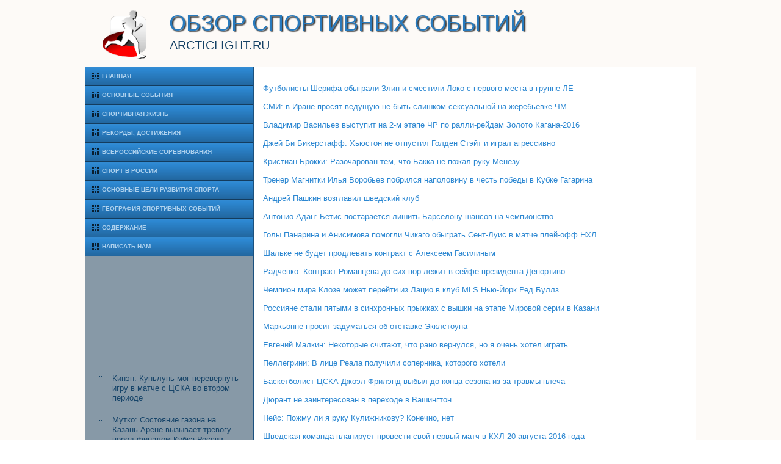

--- FILE ---
content_type: text/html; charset=UTF-8
request_url: http://arcticlight.ru/map/
body_size: 50828
content:
<!DOCTYPE html>



<!--[if lt IE 7 ]> <html lang="ru" id="top" class="no-js ie6"> <![endif]-->
<!--[if IE 7 ]>    <html lang="ru" id="top" class="no-js ie7"> <![endif]-->
<!--[if IE 8 ]>    <html lang="ru" id="top" class="no-js ie8"> <![endif]-->
<!--[if IE 9 ]>    <html lang="ru" id="top" class="no-js ie9"> <![endif]-->
<!--[if (gt IE 9)|!(IE)]><!--> <html lang="ru" id="top" class="no-js"> <!--<![endif]-->

<head>
<meta http-equiv="Content-Type" content="text/html; charset=utf-8" />
    <meta name="author" content="Arcticlight.ru" />
<link rel="shortcut icon" href="../favicon.ico" type="image/x-icon" />
    <title>Содержание :: Обзор спортивных событий :: Arcticlight.ru</title>
    <meta name="viewport" content="initial-scale = 1.0, maximum-scale =
      1.0, user-scalable = no, width = device-width">
    <!--[if lt IE 9]><script src="https://html5shiv.googlecode.com/svn/trunk/html5.js"></script><![endif]-->
    <link rel="stylesheet" href="../style.css" media="screen">
    <!--[if lte IE 7]><link rel="stylesheet" href="../style.ie7.css" media="screen" /><![endif]-->
    <link rel="stylesheet" href="../style.responsive.css" media="all">
    <script src="../jquery.js"></script>
    <script src="../script.js"></script>
    <script src="../script.responsive.js"></script>
    <style>.gr_Fcontent .gr_Fpostcontent-0 .layout-item-0 { padding: 0px;  }
.ie7 .gr_Fpost .gr_Flayout-cell {border:none !important; padding:0 !important; }
.ie6 .gr_Fpost .gr_Flayout-cell {border:none !important; padding:0 !important; }

</style>
  </head>
  <body>
    <div id="gr_Fmain">
      <header class="gr_Fheader">
        <div class="gr_Fshapes"> </div>
        <h1 class="gr_Fheadline" data-left="18.48%">Обзор спортивных событий</h1>
        <h2 class="gr_Fslogan" data-left="20.48%">Arcticlight.ru</h2>
      </header>
      <div class="gr_Fsheet clearfix">
        <div class="gr_Flayout-wrapper">
          <div class="gr_Fcontent-layout">
            <div class="gr_Fcontent-layout-row">
              <div class="gr_Flayout-cell gr_Fsidebar1">
                <div class="gr_Fvmenublock clearfix">
                  <div class="gr_Fvmenublockcontent">
                    <ul class="gr_Fvmenu">
<li><a href="../default.html">Главная</a></li>
<li><a href="../ostrarc/">Основные события</a></li>
<li><a href="../sevpols/">Спортивная жизнь</a></li>
<li><a href="../reakgrf/">Рекорды, достижения</a></li>
<li><a href="../vstroze/">Всероссийские соревнования</a></li>
<li><a href="../vidpusn/">Спорт в России</a></li>
<li><a href="../osekge/">Основные цели развития спорта</a></li>
<li><a href="../geroisost/">География спортивных событий</a></li>
<li><a href="../map/">Содержание</a></li>
<li><a href="../contact/">Написать нам</a></li>
                    </ul>
                  </div>
                </div>
                <div class="gr_Fblock clearfix">
                  <div class="gr_Fblockcontent">
                 <br />
<br />
 

<br />
 <br />
 <br />
 <br />
 <br />
<br />

 <br /><br /> <ul><li><a href="../arcgeopost1011-3.html">Кинэн: Куньлунь мог перевернуть игру в матче с ЦСКА во втором периоде</a>
</li><li><a href="../arcgeopost1072-2.html">Мутко: Состояние газона на Казань Арене вызывает тревогу перед финалом Кубка России</a>
</li><li><a href="../arcgeopost125-2.html">Кевин Дюрэнт и Виктор Оладипо признаны лучшими игроками недели в НБА</a>
</li></ul> <br /><br />
                  </div>
                </div>
              </div>
              <div class="gr_Flayout-cell gr_Fcontent">
                <article class="gr_Fpost gr_Farticle">
                      <div class="gr_Fpostcontent gr_Fpostcontent-0
                    clearfix">
                    <div class="gr_Fcontent-layout">
                      <div class="gr_Fcontent-layout-row">
                        <div class="gr_Flayout-cell layout-item-0"
                          style="width: 100%">
                          <p style="text-align:right;"></p>
                          <p></p>                      

<p>




<a href="../arcgeopost100-1.html">Футболисты Шерифа обыграли Злин и сместили Локо с первого места в группе ЛЕ</a><br /><br />
<a href="../arcgeopost1000-1.html">СМИ: в Иране просят ведущую не быть слишком сексуальной на жеребьевке ЧМ</a><br /><br />
<a href="../arcgeopost1000-2.html">Владимир Васильев выступит на 2-м этапе ЧР по ралли-рейдам Золото Кагана-2016</a><br /><br />
<a href="../arcgeopost1001-1.html">Джей Би Бикерстафф: Хьюстон не отпустил Голден Стэйт и играл агрессивно</a><br /><br />
<a href="../arcgeopost1001-2.html">Кристиан Брокки: Разочарован тем, что Бакка не пожал руку Менезу</a><br /><br />
<a href="../arcgeopost1001-3.html">Тренер Магнитки Илья Воробьев побрился наполовину в честь победы в Кубке Гагарина</a><br /><br />
<a href="../arcgeopost1002-1.html">Андрей Пашкин возглавил шведский клуб</a><br /><br />
<a href="../arcgeopost1002-2.html">Антонио Адан: Бетис постарается лишить Барселону шансов на чемпионство</a><br /><br />
<a href="../arcgeopost1002-3.html">Голы Панарина и Анисимова помогли Чикаго обыграть Сент-Луис в матче плей-офф НХЛ</a><br /><br />
<a href="../arcgeopost1002-4.html">Шальке не будет продлевать контракт с Алексеем Гасилиным</a><br /><br />
<a href="../arcgeopost1003-1.html">Радченко: Контракт Романцева до сих пор лежит в сейфе президента Депортиво</a><br /><br />
<a href="../arcgeopost1003-2.html">Чемпион мира Клозе может перейти из Лацио в клуб MLS Нью-Йорк Ред Буллз</a><br /><br />
<a href="../arcgeopost1003-3.html">Россияне стали пятыми в синхронных прыжках с вышки на этапе Мировой серии в Казани</a><br /><br />
<a href="../arcgeopost1005-1.html">Маркьонне просит задуматься об отставке Экклстоуна</a><br /><br />
<a href="../arcgeopost1005-2.html">Евгений Малкин: Некоторые считают, что рано вернулся, но я очень хотел играть</a><br /><br />
<a href="../arcgeopost1006-1.html">Пеллегрини: В лице Реала получили соперника, которого хотели</a><br /><br />
<a href="../arcgeopost1006-2.html">Баскетболист ЦСКА Джоэл Фрилэнд выбыл до конца сезона из-за травмы плеча</a><br /><br />
<a href="../arcgeopost1006-3.html">Дюрант не заинтересован в переходе в Вашингтон</a><br /><br />
<a href="../arcgeopost1006-4.html">Нейс: Пожму ли я руку Кулижникову? Конечно, нет</a><br /><br />
<a href="../arcgeopost1007-1.html">Шведская команда планирует провести свой первый матч в КХЛ 20 августа 2016 года</a><br /><br />
<a href="../arcgeopost1007-2.html">В Краснодаре за 10 часов раскупили билеты на решающий матч Локо - Барселона</a><br /><br />
<a href="../arcgeopost1008-1.html">Горнолыжница Овчинникова вошла в состав сборной России на первый сбор в Кисловодске</a><br /><br />
<a href="../arcgeopost1008-2.html">Майк Салливан: Малкин сделал еще один большой шаг вперед</a><br /><br />
<a href="../arcgeopost1008-3.html">Базель и Цюрих пробились в полуфинал Кубка Швейцарии</a><br /><br />
<a href="../arcgeopost101-1.html">Райкконен: Сезон прошёл не так, как я хотел</a><br /><br />
<a href="../arcgeopost1010-1.html">Гол Лимы на 90-й минуте принес Нанту победу над Монако в чемпионате Франции</a><br /><br />
<a href="../arcgeopost1010-2.html">Зарплатный бюджет шведского клуба КХЛ составит более $ 10 млн</a><br /><br />
<a href="../arcgeopost1011-1.html">Шведская федерация хоккея не поддерживает планы клуба Краунс о вступлении в КХЛ</a><br /><br />
<a href="../arcgeopost1011-2.html">Митрюшкин избежал серьёзной травмы, но выбыл до конца года</a><br /><br />
<a href="../arcgeopost1011-3.html">Кинэн: Куньлунь мог перевернуть игру в матче с ЦСКА во втором периоде</a><br /><br />
<a href="../arcgeopost1011-4.html">Шахтёр, Динамо Киев, Мариуполь и Днепр-1 вышли в полуфинал Кубка Украины</a><br /><br />
<a href="../arcgeopost1012-1.html">Гендиректор: ЦСКА как участник КХЛ готов выполнять ее решения по поводу Краунса</a><br /><br />
<a href="../arcgeopost1012-2.html">Краснодар могут покинуть три игрока основного состава</a><br /><br />
<a href="../arcgeopost1012-3.html">Врачи диагностировали у футболиста Реала Криштиану Роналду растяжение мышц бедра</a><br /><br />
<a href="../arcgeopost1012-4.html">СМИ сообщили об интересе московских клубов к нападающему Тосно Маркову</a><br /><br />
<a href="../arcgeopost1012-5.html">Обладатель Золотого мяча Джордж Веа будет баллотироваться на пост президента Либерии</a><br /><br />
<a href="../arcgeopost1013-1.html">Бугайчук заявил, что после отмены его отстранения сможет сыграть в финале ЧР</a><br /><br />
<a href="../arcgeopost1013-2.html">Антон Бобер: Мордовия не будет бойкотировать матч со Спартаком</a><br /><br />
<a href="../arcgeopost1013-3.html">Федерация фехтования России утвердила состав на командный ЧМ по сабле и рапире</a><br /><br />
<a href="../arcgeopost1013-4.html">Карлссон: Краунс не связан с российским олигархом, у клуба шведские инвесторы</a><br /><br />
<a href="../arcgeopost1014-1.html">Три российских дзюдоиста выбыли из борьбы за медали на ЧЕ в Казани</a><br /><br />
<a href="../arcgeopost1014-2.html">Ватерполист Шепелев, ранее отстраненный за мельдоний, сыграет с Брешией</a><br /><br />
<a href="../arcgeopost1014-3.html">Новицки: Сложно выиграть матч, когда соперник набирает 131 очко</a><br /><br />
<a href="../arcgeopost1015-1.html">Висенте Дель Боске: Хочу испанские финалы в Лиге чемпионов и Лиге Европы</a><br /><br />
<a href="../arcgeopost1015-2.html">Оксана Чусовитина: Сборная России может претендовать на самые высокие места в Рио</a><br /><br />
<a href="../arcgeopost1017-1.html">Футболист Кубани Рабиу перенес операцию на крестообразной связке колена</a><br /><br />
<a href="../arcgeopost1018-1.html">Бакка извинился перед Брокки за поведение после замены в матче с Карпи</a><br /><br />
<a href="../arcgeopost1019-1.html">Пеев в субботу уедет в Болгарию, футболист может перейти в клуб из ОАЭ или Китая</a><br /><br />
<a href="../arcgeopost1019-2.html">Феррари может серьёзно обновить двигатель к Гран-при России</a><br /><br />
<a href="../arcgeopost102-1.html">IBSF временно отстранила от соревнований четырех российских скелетонистов</a><br /><br />
<a href="../arcgeopost1020-1.html">Погорелова: Главный подход Лопухова - это работать, но сборники этого не любят</a><br /><br />
<a href="../arcgeopost1022-1.html">Раньери: Лестер Сити вышел в Лигу чемпионов, теперь поборемся за титул в АПЛ</a><br /><br />
<a href="../arcgeopost1023-1.html">Урал в гостях обыграл Крылья Советов в молодёжном первенстве</a><br /><br />
<a href="../arcgeopost1024-1.html">Совет IAAF рассмотрит решение о допуске российских легкоатлетов на ОИ-2016 17 июня</a><br /><br />
<a href="../arcgeopost1025-1.html">Спартак разгромил Мордовию и вышел на пятое место в молодёжном первенстве</a><br /><br />
<a href="../arcgeopost1026-2.html">Захаров и Кузнецов победили в прыжках в воду с трамплина 3 м на этапе Мировой серии</a><br /><br />
<a href="../arcgeopost1027-1.html">Бажина/Аникина стали 6-ми на этапе Мировой серии в Казани</a><br /><br />
<a href="../arcgeopost1028-1.html">Риккардо: Два последних года Сочи Автодром не очень подходил болиду Ред Булл</a><br /><br />
<a href="../arcgeopost1029-1.html">Борнмут - Челси: Азар готов выйти на поле впервые с 9 марта</a><br /><br />
<a href="../arcgeopost103-1.html">Ковалёв: Жизнь дала мне урок, и Бог послал мне Уорда</a><br /><br />
<a href="../arcgeopost103-2.html">Баскетболисты Црвены Звезды уступили дома Басконии в матче Евролиги</a><br /><br />
<a href="../arcgeopost103-3.html">Родина и Пивоварова потерпели поражение в 1/4 финала Челленджера в Гонолулу</a><br /><br />
<a href="../arcgeopost1031-1.html">Червиченко: Этот сезон Спартак уже провалил</a><br /><br />
<a href="../arcgeopost1031-2.html">РФС вместо закрытия трибун решил оштрафовать Спартак за оскорбительный баннер</a><br /><br />
<a href="../arcgeopost1032-1.html">Лацио может перейти под контроль российских бизнесменов</a><br /><br />
<a href="../arcgeopost1032-2.html">Песков посоветовал не обращаться к Путину через Instagram</a><br /><br />
<a href="../arcgeopost1032-3.html">СМИ: Металлист исключили из следующего чемпионата Украины</a><br /><br />
<a href="../arcgeopost1032-4.html">Чемпионат России по дзюдо в 2018 году пройдет в Грозном</a><br /><br />
<a href="../arcgeopost1032-5.html">Малкин, Кросби и Летанг подарили Залу славы перстень за победу в Кубке-2017</a><br /><br />
<a href="../arcgeopost1032-6.html">МОК отстранил двух российских легкоатлеток из-за допинга</a><br /><br />
<a href="../arcgeopost1034-1.html">Команда Непомнящего выиграла шахматный турнир по рапиду в Лондоне</a><br /><br />
<a href="../arcgeopost1034-2.html">Каннаваро в отсутствие итальянцев будет болеть за сборную России на ЧМ-2018</a><br /><br />
<a href="../arcgeopost1035-1.html">Устинова стала чемпионкой России по плаванию на дистанции 200 м на спине</a><br /><br />
<a href="../arcgeopost1035-2.html">Халмурзаев завоевал золото на чемпионате Европы по дзюдо в весе до 81 кг</a><br /><br />
<a href="../arcgeopost1036-1.html">FIS временно отстранила шестерых российских лыжников, попавших под санкции МОК</a><br /><br />
<a href="../arcgeopost1037-1.html">Агент: Тино Коста знает позицию тренера Спартака, но разрывать контракт не намерен</a><br /><br />
<a href="../arcgeopost1037-2.html">Макколум признан самым прогрессирующим игроком сезона в НБА, Стефен Карри - четвертый</a><br /><br />
<a href="../arcgeopost1038-1.html">Рубин разгромил Терек в матче молодёжного первенства</a><br /><br />
<a href="../arcgeopost1038-2.html">Дацюк вызван в сборную России для подготовки к ЧМ</a><br /><br />
<a href="../arcgeopost1038-3.html">Витолиньш: Игра Войнова за сборную оставляет двоякое впечатление</a><br /><br />
<a href="../arcgeopost104-1.html">Формула-1 представит новый логотип 26 ноября</a><br /><br />
<a href="../arcgeopost1040-1.html">Украинка Козлова стала последней полуфиналисткой турнира в Стамбуле</a><br /><br />
<a href="../arcgeopost1040-2.html">Сборная России по боксу уступила команде Узбекистана в матче 1/4 финала WSB</a><br /><br />
<a href="../arcgeopost1041-1.html">Газпром-Югра по пенальти обыграл Бенфику и вышел в финал Кубка УЕФА</a><br /><br />
<a href="../arcgeopost1043-1.html">Фесиков выловил устроившего перформанс болельщика из бассейна во время ЧР</a><br /><br />
<a href="../arcgeopost1043-2.html">Лас-Пальмас разгромил Эспаньол в 33-м туре чемпионата Испании</a><br /><br />
<a href="../arcgeopost1044-1.html">Крамник и Вашье-Лаграв сыграли вничью в 4-м туре шахматного турнира в Ставангере</a><br /><br />
<a href="../arcgeopost1044-2.html">Ницца на своем поле обыграла Реймс в 35-м туре чемпионата Франции</a><br /><br />
<a href="../arcgeopost1044-3.html">Гамбург обыграл Вердер в чемпионате Германии благодаря дублю Ласогга</a><br /><br />
<a href="../arcgeopost1045-1.html">Венгер: За Арсенал еще никогда не болели так плохо</a><br /><br />
<a href="../arcgeopost1045-2.html">Фрэмптон летом проведет бой за титул чемпиона мира WBA с Санта Крусом</a><br /><br />
<a href="../arcgeopost1046-1.html">Шайба Куина в ОТ принесла Айлендерс победу в матче с Флоридой</a><br /><br />
<a href="../arcgeopost1046-2.html">FIS: Отстранение шестерых россиян связано с получением данных от МОК</a><br /><br />
<a href="../arcgeopost1047-1.html">Кливленд без Мозгова нанес третье поражение Детройту</a><br /><br />
<a href="../arcgeopost1047-2.html">СКИФ в гостях одолел Динамо-Виктор в гандбольной Суперлиге</a><br /><br />
<a href="../arcgeopost1048-1.html">Арсен Минасов: Джанаев - второй в России после Акинфеева</a><br /><br />
<a href="../arcgeopost1048-2.html">FA обвинила Конте в неподобающем поведении после матча Челси - Суонси</a><br /><br />
<a href="../arcgeopost1049-1.html">Ван дер Вил близок к заключению контракта с Монако</a><br /><br />
<a href="../arcgeopost105-1.html">Зенит первым из российских клубов набрал 200 очков в рейтинге УЕФА</a><br /><br />
<a href="../arcgeopost105-2.html">Ковалев и Шабранский встретились на дуэли взглядов</a><br /><br />
<a href="../arcgeopost1051-1.html">Филадельфия на выезде обыграла Вашингтон. Нойвирт оформил шатаут</a><br /><br />
<a href="../arcgeopost1052-1.html">Уоррен: Головкин станет новым героем американских болельщиков</a><br /><br />
<a href="../arcgeopost1053-1.html">Джеррард: Лестер ждёт самый важный матч в его истории</a><br /><br />
<a href="../arcgeopost1053-3.html">Родченков: За фильм о допинге в России мне дают квартиру и машину Infiniti</a><br /><br />
<a href="../arcgeopost1055-1.html">Волк Забивака сообщил капитану ФК Спартак Глушакову, с кем сыграет сборная РФ на ЧМ</a><br /><br />
<a href="../arcgeopost1056-1.html">Конте не будет дисквалифицирован, но выплатит штраф в размере  8 тыс</a><br /><br />
<a href="../arcgeopost1057-1.html">Уэйд пообещал разбить Головкину лицо</a><br /><br />
<a href="../arcgeopost1057-2.html">Сан-Хосе победил Лос-Анджелес и вышел в четвертьфинал плей-офф НХЛ</a><br /><br />
<a href="../arcgeopost1058-1.html">Гаттузо может возглавить сборную Казахстана</a><br /><br />
<a href="../arcgeopost106-2.html">Иванов и Созонов уступили в 1/4 финала этапа Суперсерии по бадминтону в Гонконге</a><br /><br />
<a href="../arcgeopost1060-1.html">Чемпион мира по хоккею с мячом Джусоев подписал контракт с шведским Сандвикеном</a><br /><br />
<a href="../arcgeopost1060-2.html">Черчесов: Легии надо было не просто выиграть, но и показать хороший футбол</a><br /><br />
<a href="../arcgeopost1061-1.html">Латвала лидирует после 9 СУ Ралли Аргентины, Ожье - второй</a><br /><br />
<a href="../arcgeopost1061-2.html">Орлов: Вашингтон доминировал всю игру, просто не смог забить</a><br /><br />
<a href="../arcgeopost1062-1.html">Бышовец: Советовал Федуну Ротаня, как раз такого игрока Спартаку и не хватает</a><br /><br />
<a href="../arcgeopost1062-2.html">Медведева выиграла короткую программу на командном КМ по фигурному катанию</a><br /><br />
<a href="../arcgeopost1063-1.html">Сборная Европы идет третьей после коротких программ одиночников на командном КМ в США</a><br /><br />
<a href="../arcgeopost1064-1.html">Шестилетний сын Фелипе Массы выиграл у Даниэля Риккардо гонку на дрифт-картах</a><br /><br />
<a href="../arcgeopost1065-1.html">Страсбург выиграл первый финальный матч Еврокубка у Галатасарая +4</a><br /><br />
<a href="../arcgeopost1066-1.html">Бой Макгрегор - Диас официально снят с UFC 200</a><br /><br />
<a href="../arcgeopost1066-2.html">Нэйт Диас: Дайте Макгрегору делать свои дела и готовиться к бою</a><br /><br />
<a href="../arcgeopost1068-1.html">Колодинский продлил контракт с ФАКЕЛОМ</a><br /><br />
<a href="../arcgeopost1068-2.html">Буффон рассказал, почему остался в Ювентусе в 2006 году</a><br /><br />
<a href="../arcgeopost1068-3.html">Мельгарехо заявил, что полностью адаптируется в Спартаке к следующему сезону</a><br /><br />
<a href="../arcgeopost1068-4.html">Луис Суарес: Мы с Годином друзья, он знал, что я не хотел его ударить</a><br /><br />
<a href="../arcgeopost1069-1.html">Дильманн выиграл квалификацию Формулы V8 3.5 в Венгрии, Исаакян - седьмой</a><br /><br />
<a href="../arcgeopost1069-2.html">Тарквини на Ладе побил рекорд Хунгароринга для WTCC</a><br /><br />
<a href="../arcgeopost107-1.html">Фарфан за три недели преодолеет около 46 тысяч километров</a><br /><br />
<a href="../arcgeopost107-2.html">Бэйл вернулся в общую группу Реала в преддверии матча с Малагой</a><br /><br />
<a href="../arcgeopost1070-1.html">Рубин сыграет с Тереком в форме с ретро-эмблемой</a><br /><br />
<a href="../arcgeopost1071-1.html">Мутко: Стоимость стадиона к ЧМ-2018 в Самаре не должна превышать 18 млрд рублей</a><br /><br />
<a href="../arcgeopost1072-1.html">Поветкину к бою против Уайлдера помогает готовиться Гранат</a><br /><br />
<a href="../arcgeopost1072-2.html">Мутко: Состояние газона на Казань Арене вызывает тревогу перед финалом Кубка России</a><br /><br />
<a href="../arcgeopost1073-1.html">Матч Црвены Звезды с Борацом отменен из-за убийства болельщика</a><br /><br />
<a href="../arcgeopost1073-2.html">Мутко: ФК Ростов имеет лицензию, у клуба нет проблем с финансами</a><br /><br />
<a href="../arcgeopost1073-3.html">КХЛ признала гол Риддерваля лучшим в Кубке Гагарина</a><br /><br />
<a href="../arcgeopost1075-1.html">Президент Португальской футбольной лиги предлагает создать общий с Испанией турнир</a><br /><br />
<a href="../arcgeopost1075-2.html">Виталий Федотов: В УЕФА читают одно слово в день</a><br /><br />
<a href="../arcgeopost1075-3.html">Бёрд выиграл квалификацию Формулы-Е в Париже, ди Грасси - второй, Вернь - третий</a><br /><br />
<a href="../arcgeopost1076-1.html">Чекотто выиграл первую гонку Формулы V8 3.5 в Венгрии, Оруджев и Исаакян сошли</a><br /><br />
<a href="../arcgeopost1077-1.html">Черчесов поругался с польскими журналистами на пресс-конференции</a><br /><br />
<a href="../arcgeopost1078-1.html">ФХМР: Зоркий решил финансовые проблемы и планирует играть в чемпионате России по бенди</a><br /><br />
<a href="../arcgeopost1079-1.html">Семин: Фаворитов и аутсайдеров в группе сборной России на ЧМ-2018 нет</a><br /><br />
<a href="../arcgeopost1079-2.html">Росси выиграл квалификацию MotoGP в Испании, Лоренсо - второй, Маркес - третий</a><br /><br />
<a href="../arcgeopost108-1.html">Бенфика дома обыграла Эшторил Прайя в 14-м туре чемпионата Португалии по футболу</a><br /><br />
<a href="../arcgeopost108-2.html">Российский фигурист Дмитриев стал третьим на турнире серии Челленджер в Загребе</a><br /><br />
<a href="../arcgeopost1080-1.html">Мостовой: Если сборная России не выйдет из группы, будет стыдно</a><br /><br />
<a href="../arcgeopost1081-1.html">Волейболистка Гончарова не ведет переговоры об уходе из московского Динамо</a><br /><br />
<a href="../arcgeopost1083-1.html">ЦСКА обыграл Амур в матче КХЛ, одержав седьмую победу подряд</a><br /><br />
<a href="../arcgeopost1084-1.html">Футболисты ЦСКА разгромили Тосно в матче чемпионата России</a><br /><br />
<a href="../arcgeopost1085-1.html">Гендиректор оргкомитета Россия-2018: Все гости довольны организацией жеребьевки</a><br /><br />
<a href="../arcgeopost1086-1.html">Жозе Маурисио в составе Зенита отправился на матч с Ростовом</a><br /><br />
<a href="../arcgeopost1087-1.html">Президент Немецкого футбольного союза рад, что команда стартует на ЧМ-2018 в Лужниках</a><br /><br />
<a href="../arcgeopost1089-1.html">Хесе заменил Криштиану Роналду в стартовом составе Реала на игру против Райо Вальекано</a><br /><br />
<a href="../arcgeopost1089-2.html">Спартак - Мордовия: Ребров, Паршивлюк и Гранат остались в запасе</a><br /><br />
<a href="../arcgeopost109-1.html">Шихова стала бронзовым призёром этапа КМ в США на дистанции 1500 м</a><br /><br />
<a href="../arcgeopost1090-1.html">Чибисова поспорит за бронзу на ЧЕ по дзюдо в Казани, Магомедов завершил борьбу</a><br /><br />
<a href="../arcgeopost1090-2.html">Химки на выезде обыграли Енисей, Копонен набрал 18 очков</a><br /><br />
<a href="../arcgeopost1090-3.html">Роббен не поможет Баварии в гостевом матче с Атлетико</a><br /><br />
<a href="../arcgeopost1091-1.html">Павел Панков продолжит карьеру в Кузбассе</a><br /><br />
<a href="../arcgeopost1091-2.html">Россиянки Малышева, Гольц и Букина стали третьими в отборе на ОИ</a><br /><br />
<a href="../arcgeopost1091-3.html">Ливерпуль может обменять Балотелли в Лацио на Билью</a><br /><br />
<a href="../arcgeopost1093-1.html">Пеллегрини: Сейчас Компани не в состоянии играть два раза в неделю</a><br /><br />
<a href="../arcgeopost1093-2.html">Регбисты красноярского Енисея-СТМ завоевали путевку в Кубок вызова-2016/17</a><br /><br />
<a href="../arcgeopost1094-2.html">Вальбуэна летом покинет Лион?</a><br /><br />
<a href="../arcgeopost1095-1.html">Сборная России победила команду Швеции в матче Евротура</a><br /><br />
<a href="../arcgeopost1095-2.html">Аленичев: Спартаку нужны перестановки и усиление состава</a><br /><br />
<a href="../arcgeopost1096-1.html">ФХР: Дацюк должен присоединиться к сборной к середине следующей недели</a><br /><br />
<a href="../arcgeopost1096-2.html">Гамба: Ни один из российских дзюдоистов не застолбил себе место на Играх-2016</a><br /><br />
<a href="../arcgeopost1098-1.html">Сборная Латвии обыграла немцев в матче Еврочелленджа</a><br /><br />
<a href="../arcgeopost1098-2.html">ЦСКА сыграет с Нимбурком в первом раунде плей-офф Единой лиги ВТБ</a><br /><br />
<a href="../arcgeopost1099-1.html">Манчестер Юнайтед вырвал победу у Эвертона и вышел в финал Кубка Англии</a><br /><br />
<a href="../arcgeopost11-1.html">Московское Динамо обыграло Адмирал в матче КХЛ</a><br /><br />
<a href="../arcgeopost11-2.html">Чемпионка ОИ по синхронному плаванию Шишкина возобновит карьеру в январе 2018 года</a><br /><br />
<a href="../arcgeopost110-1.html">Валенсия выиграла у Сельты и сократила отставание от Барселоны до 2 очков</a><br /><br />
<a href="../arcgeopost1100-1.html">Гол Корреа в ворота Малаги вывел Атлетико на первое место в чемпионате Испании</a><br /><br />
<a href="../arcgeopost1101-1.html">Барселона разгромила Спортинг в чемпионате Испании</a><br /><br />
<a href="../arcgeopost1102-1.html">Мигель Котто прошел взвешивание перед последним боем в карьере</a><br /><br />
<a href="../arcgeopost1102-2.html">Пари Сен-Жермен завоевал Кубок французской лиги</a><br /><br />
<a href="../arcgeopost1104-1.html">Колорадо уступил Нью-Джерси, Варламов сделал 19 сейвов</a><br /><br />
<a href="../arcgeopost1105-1.html">Украинские хоккеисты вернулись в группу А первого дивизиона ЧМ</a><br /><br />
<a href="../arcgeopost1106-1.html">Питтсбург Пингвинз обыграл Нью-Йорк Рейнджерс и вышел в 1/4 финала плей-офф НХЛ</a><br /><br />
<a href="../arcgeopost1107-1.html">Холланд: Хоккеисты Детройта Ларкин и Пулккинен сыграют на ЧМ</a><br /><br />
<a href="../arcgeopost1107-2.html">Форвард Коламбуса Артемий Панарин стал второй звездой дня в НХЛ</a><br /><br />
<a href="../arcgeopost1109-1.html">Жозе Моуринью: России надо с огромным уважением отнестись к Египту</a><br /><br />
<a href="../arcgeopost1109-2.html">Зенит и Урал определились со стартовыми составами на матч в Санкт-Петербурге</a><br /><br />
<a href="../arcgeopost111-2.html">Фигуристы Боброва/Соловьев победили в танцах на льду на Челленджере в Загребе</a><br /><br />
<a href="../arcgeopost1111-1.html">Фарфан признан лучшим игроком Локомотива в ноябре</a><br /><br />
<a href="../arcgeopost1111-2.html">Ракитич: Надеюсь, что Реал выиграет Лигу чемпионов</a><br /><br />
<a href="../arcgeopost1112-1.html">Украинка не смогла выйти в финал теннисного турнира в Стамбуле</a><br /><br />
<a href="../arcgeopost1112-2.html">Детройт готов ждать ответа Дацюка по будущему в НХЛ до начала июня</a><br /><br />
<a href="../arcgeopost1112-3.html">Аль-Хелаифи: Блан продолжит работу с ПСЖ в следующем сезоне</a><br /><br />
<a href="../arcgeopost1113-1.html">Портленд благодаря 32 очкам Лилларда обыграл Клипперс в матче плей-офф</a><br /><br />
<a href="../arcgeopost1113-2.html">Оклахома-Сити обыграла Даллас в четвертом матче первого раунда плей-офф</a><br /><br />
<a href="../arcgeopost1113-3.html">Гол Анисимова и 2 очка Панарина помогли Чикаго победить Сент-Луис</a><br /><br />
<a href="../arcgeopost1113-4.html">Сборная России по боксу уступила команде из Узбекистана в четвертьфинале WSB</a><br /><br />
<a href="../arcgeopost1113-5.html">Шпажистка Логунова завоевала золото на этапе Гран-при в Бразилии</a><br /><br />
<a href="../arcgeopost1113-6.html">ФИБА надеется проводить турниры совместно с Евролигой</a><br /><br />
<a href="../arcgeopost1115-1.html">Американки Уолш и Росс победили на этапе Мирового тура по пляжному волейболу в Фучжоу</a><br /><br />
<a href="../arcgeopost1115-2.html">Агент: Каборе достиг договоренности о подписании контракта с Краснодаром</a><br /><br />
<a href="../arcgeopost1115-3.html">Динамо пообещало Черноморцу деньги за ничью с Шахтером</a><br /><br />
<a href="../arcgeopost1116-1.html">Гаджиев: Амкар не хватило импровизации в матче с Локомотивом</a><br /><br />
<a href="../arcgeopost1116-2.html">Локомотив-Кубань обыграл Цмоки-Минск в матче Единой лиги ВТБ</a><br /><br />
<a href="../arcgeopost1118-1.html">Ковальчук стал лучшим бомбардиром в истории СКА</a><br /><br />
<a href="../arcgeopost1118-2.html">Триумфаторами лондонского марафона стали кенийские бегуны</a><br /><br />
<a href="../arcgeopost1119-1.html">Моуриньо назвал главную проблему России</a><br /><br />
<a href="../arcgeopost1119-2.html">Сочи одержал волевую победу над московским Динамо</a><br /><br />
<a href="../arcgeopost1119-3.html">Манчестер Юнайтед на выезде обыграл Арсенал</a><br /><br />
<a href="../arcgeopost1119-4.html">Гордеев: Контракт с Мордовией расторгнут по обоюдному согласию сторон</a><br /><br />
<a href="../arcgeopost112-1.html">В Формуле-1 оформили заявку на регистрацию товарных знаков ещё трёх гонок в США</a><br /><br />
<a href="../arcgeopost112-2.html">Российские биатлонисты допущены к стартам IBU до конца сезона</a><br /><br />
<a href="../arcgeopost1120-1.html">Фарфан: Сборная Перу намерена выйти в плей-офф чемпионата мира</a><br /><br />
<a href="../arcgeopost1120-2.html">Зенит переиграл УНИКС и одержал шестую победу подряд в Единой лиге ВТБ</a><br /><br />
<a href="../arcgeopost1121-1.html">Барселона подтвердила, что Юмтити пропустит восемь недель из-за травмы</a><br /><br />
<a href="../arcgeopost1121-2.html">Краснодар разгромил Уфу, забив 500-й гол в своей истории</a><br /><br />
<a href="../arcgeopost1122-1.html">Хэ Цзы победила в прыжках с 3-метрового трамплина на этапе Мировой серии в Казани</a><br /><br />
<a href="../arcgeopost1123-1.html">Рублёв сыграет с Селой в первом круге турнира в Стамбуле</a><br /><br />
<a href="../arcgeopost1123-2.html">Футболист Динамо Губочан травмировал пятку в матче ЧР с ЦСКА</a><br /><br />
<a href="../arcgeopost1125-1.html">Севилья одержала победу в дерби с Бетисом</a><br /><br />
<a href="../arcgeopost1126-1.html">Нью-Йорк не рассматривал кандидатуру Блатта</a><br /><br />
<a href="../arcgeopost1127-1.html">Фанаты вручили Промесу Золотого кабана как лучшему игроку Спартака сезона-2014/15</a><br /><br />
<a href="../arcgeopost1128-1.html">Сборная России по дзюдо стала третьей в медальном зачете чемпионата Европы в Казани</a><br /><br />
<a href="../arcgeopost1129-1.html">Лопес выиграл вторую гонку WTCC в Венгрии, Валан - девятый</a><br /><br />
<a href="../arcgeopost113-1.html">Кёльн с Раушем проиграл в матче Бундеслиги, ведя по ходу встречи со счётом 3:0</a><br /><br />
<a href="../arcgeopost1130-1.html">Слуцкий: Вариант перевести Вернблума в нападение родился в перерыве</a><br /><br />
<a href="../arcgeopost1130-2.html">Сэм Эллардайс: Если бы не Чех, Сандерленд мог победить</a><br /><br />
<a href="../arcgeopost1130-3.html">Душан Ивкович уволен с поста тренера турецкого баскетбольного клуба Анадолу Эфес</a><br /><br />
<a href="../arcgeopost1130-4.html">Футболисты Кристал Пэлас победили Уотфорд и вышли в финал Кубка Англии</a><br /><br />
<a href="../arcgeopost1132-1.html">Пулс выиграл классическую велогонку Льеж - Бастонь - Льеж, Закарин - пятый</a><br /><br />
<a href="../arcgeopost1133-1.html">Игрок Динамо Самба: Было очень важно вернуться на поле после травмы</a><br /><br />
<a href="../arcgeopost1134-1.html">Газелек покинул зону вылета, а Сент-Этьен выиграл пятый матч подряд всухую</a><br /><br />
<a href="../arcgeopost1134-2.html">Велогонщик Катюши Закарин поднялся на 10-е место в рейтинге Мирового тура</a><br /><br />
<a href="../arcgeopost1134-3.html">Хэйден Пэддон выиграл Ралли Аргентины WRC, Ожье - второй</a><br /><br />
<a href="../arcgeopost1134-4.html">Прошлогодний чемпион Италии сложил свои полномочия, проиграв в полуфинале</a><br /><br />
<a href="../arcgeopost1135-1.html">Санкт-Петербург получит международные соревнования по прыжкам в воду</a><br /><br />
<a href="../arcgeopost1135-2.html">Тренер Севильи Бериссо, у которого нашли рак, выписан из больницы после операции</a><br /><br />
<a href="../arcgeopost1136-1.html">Брат Месси арестован и подозревается в совершении преступления</a><br /><br />
<a href="../arcgeopost1136-2.html">Арустамян: Фаворит на должность главного тренера Зенита - Паулу Соуза</a><br /><br />
<a href="../arcgeopost1136-3.html">Баскетболистки новосибирского Динамо обыграли Енисей в матче чемпионата России</a><br /><br />
<a href="../arcgeopost1138-1.html">Кёльн уволил главного тренера после 14-матчевой серии без побед в Бундеслиге</a><br /><br />
<a href="../arcgeopost1138-2.html">Футболист ЦСКА Фернандес получил закрытую черепно-мозговую травму и сотрясение мозга</a><br /><br />
<a href="../arcgeopost1138-3.html">Российские бобслеисты взяли серебро в четверках на этапе Кубка Европы в Кёнигзее</a><br /><br />
<a href="../arcgeopost1138-4.html">Сергей Игнашевич: Победа Ростова для ЦСКА лучше, чем победа Зенита</a><br /><br />
<a href="../arcgeopost1138-5.html">Фигуристка Медведева примет участие в заседании исполкома МОК 5 декабря</a><br /><br />
<a href="../arcgeopost1138-6.html">Ташуев: Нелепая ошибка в матче с Анжи принесла Кубани трагический результат</a><br /><br />
<a href="../arcgeopost1138-7.html">Итальянец Рокки рассудит Манчестер Юнайтед и ЦСКА в Лиге чемпионов</a><br /><br />
<a href="../arcgeopost1139-1.html">Виллаш-Боаш: Ключевой момент - первый гол Ростова</a><br /><br />
<a href="../arcgeopost1139-2.html">Курбан Бердыев: Рад, что мы подарили праздник болельщикам Ростова</a><br /><br />
<a href="../arcgeopost114-1.html">Федун: Спартак был обязан в игре с ЦСКА смыть с себя поражение от Ливерпуля</a><br /><br />
<a href="../arcgeopost114-2.html">ЦСКА одержал девятую победу подряд в Единой лиге ВТБ, обыграв УНИКС</a><br /><br />
<a href="../arcgeopost114-3.html">Сборная России по хоккею с мячом стала победителем Турнира четырех наций</a><br /><br />
<a href="../arcgeopost1140-1.html">Ерохин: Ростову сопутствует удача, футбольный бог всё видит</a><br /><br />
<a href="../arcgeopost1142-1.html">Джованни ван Бронкхорст: Каждый работник Фейеноорда имеет свою долю в успехе в Кубке Голландии</a><br /><br />
<a href="../arcgeopost1143-1.html">Руслан Агаларов: Матч с Кубанью определял дальнейшую судьбу Анжи</a><br /><br />
<a href="../arcgeopost1143-2.html">Берлин Рециклинг выиграл первый матч финала чемпионата Германии</a><br /><br />
<a href="../arcgeopost1144-1.html">Маурисио Перейра: Основная задача - выиграть оставшиеся пять матчей</a><br /><br />
<a href="../arcgeopost1144-2.html">Сан-Антонио разгромил Мемфис и победил в серии 40, Леонард набрал 21 очко</a><br /><br />
<a href="../arcgeopost1145-1.html">Вандерсон: Доволен, что оформил дубль, но победа Краснодара важнее</a>








</p>  <h3>ЧИТАЙТЕ ТАКЖЕ:</h3> <a href="../arcgeopost1007-1.html">Шведская команда планирует провести свой первый матч в КХЛ 20 августа 2016 года</a>
<br /><a href="../arcgeopost1006-4.html">Нейс: Пожму ли я руку Кулижникову? Конечно, нет</a>
<br /><a href="../arcgeopost1062-2.html">Медведева выиграла короткую программу на командном КМ по фигурному катанию</a>
<br /> <br /><br />                                                                                                                   </div>
                      </div>
                    </div>
                  </div>
                </article>
              </div>
            </div>
          </div>
        </div>
      </div>
      <footer class="gr_Ffooter">
        <div class="gr_Ffooter-inner">
          <div style="width:100%;border-top:1px dotted #808080;"><br />
          </div>
          <p style="margin-left: 20px">Copyright © Arcticlight.ru 2015-2026. All Rights Reserved.</p>
          <p style="margin-left: 20px"><br />
          </p>
        </div>
      </footer>
    </div>
  </body>
</html>                                            